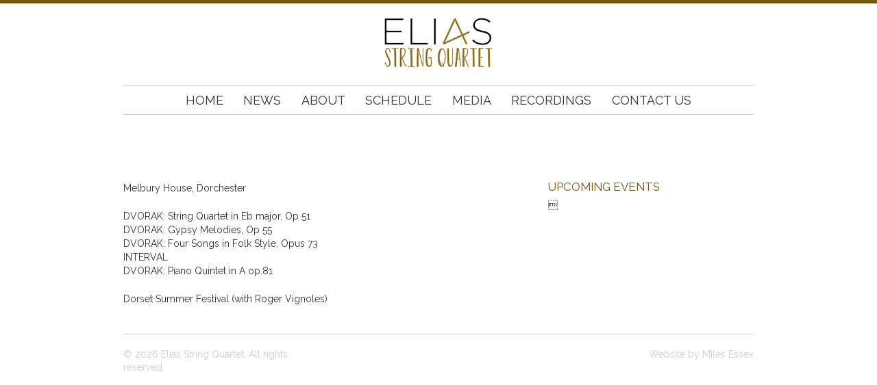

--- FILE ---
content_type: text/html; charset=UTF-8
request_url: https://eliasstringquartet.com/case-studies/melbury-house/
body_size: 7409
content:
<!DOCTYPE html>
<html lang="en-US">
<head>
<meta charset="UTF-8" />
<title>Melbury House  |  The Elias String Quartet</title>
<link rel="stylesheet" type="text/css" href="https://eliasstringquartet.com/wp-content/themes/elias/style.css" />

<link href="https://fonts.googleapis.com/css?family=Raleway" rel="stylesheet">
<link href="https://eliasstringquartet.com/wp-content/themes/elias/css/style2.css" rel="stylesheet" type="text/css">
<link href="https://eliasstringquartet.com/wp-content/themes/elias/css/reset.css" rel="stylesheet" type="text/css">

<!--<link rel="stylesheet" href="https://eliasstringquartet.com/wp-content/themes/elias/css/flexslider.css" type="text/css" media="screen" />-->


<!--
/**
 * @license
 * MyFonts Webfont Build ID 2976493, 2015-02-20T12:20:18-0500
 * 
 * The fonts listed in this notice are subject to the End User License
 * Agreement(s) entered into by the website owner. All other parties are 
 * explicitly restricted from using the Licensed Webfonts(s).
 * 
 * You may obtain a valid license at the URLs below.
 * 
 * Webfont: LUELLA-Regular by Cultivated Mind
 * URL: http://www.myfonts.com/fonts/cultivated-mind/luella/regular/
 * Copyright: Copyright (c) 2013 by Cultivated Mind. All rights reserved.
 * Licensed pageviews: 20,000
 * 
 * 
 * License: http://www.myfonts.com/viewlicense?type=web&buildid=2976493
 * 
 * © 2015 MyFonts Inc
*/

-->


 


<meta name='robots' content='max-image-preview:large' />
<link rel="alternate" type="application/rss+xml" title="The Elias String Quartet &raquo; Feed" href="https://eliasstringquartet.com/feed/" />
<link rel="alternate" title="oEmbed (JSON)" type="application/json+oembed" href="https://eliasstringquartet.com/wp-json/oembed/1.0/embed?url=https%3A%2F%2Feliasstringquartet.com%2Fcase-studies%2Fmelbury-house%2F" />
<link rel="alternate" title="oEmbed (XML)" type="text/xml+oembed" href="https://eliasstringquartet.com/wp-json/oembed/1.0/embed?url=https%3A%2F%2Feliasstringquartet.com%2Fcase-studies%2Fmelbury-house%2F&#038;format=xml" />
<style id='wp-img-auto-sizes-contain-inline-css' type='text/css'>
img:is([sizes=auto i],[sizes^="auto," i]){contain-intrinsic-size:3000px 1500px}
/*# sourceURL=wp-img-auto-sizes-contain-inline-css */
</style>
<style id='wp-emoji-styles-inline-css' type='text/css'>

	img.wp-smiley, img.emoji {
		display: inline !important;
		border: none !important;
		box-shadow: none !important;
		height: 1em !important;
		width: 1em !important;
		margin: 0 0.07em !important;
		vertical-align: -0.1em !important;
		background: none !important;
		padding: 0 !important;
	}
/*# sourceURL=wp-emoji-styles-inline-css */
</style>
<style id='wp-block-library-inline-css' type='text/css'>
:root{--wp-block-synced-color:#7a00df;--wp-block-synced-color--rgb:122,0,223;--wp-bound-block-color:var(--wp-block-synced-color);--wp-editor-canvas-background:#ddd;--wp-admin-theme-color:#007cba;--wp-admin-theme-color--rgb:0,124,186;--wp-admin-theme-color-darker-10:#006ba1;--wp-admin-theme-color-darker-10--rgb:0,107,160.5;--wp-admin-theme-color-darker-20:#005a87;--wp-admin-theme-color-darker-20--rgb:0,90,135;--wp-admin-border-width-focus:2px}@media (min-resolution:192dpi){:root{--wp-admin-border-width-focus:1.5px}}.wp-element-button{cursor:pointer}:root .has-very-light-gray-background-color{background-color:#eee}:root .has-very-dark-gray-background-color{background-color:#313131}:root .has-very-light-gray-color{color:#eee}:root .has-very-dark-gray-color{color:#313131}:root .has-vivid-green-cyan-to-vivid-cyan-blue-gradient-background{background:linear-gradient(135deg,#00d084,#0693e3)}:root .has-purple-crush-gradient-background{background:linear-gradient(135deg,#34e2e4,#4721fb 50%,#ab1dfe)}:root .has-hazy-dawn-gradient-background{background:linear-gradient(135deg,#faaca8,#dad0ec)}:root .has-subdued-olive-gradient-background{background:linear-gradient(135deg,#fafae1,#67a671)}:root .has-atomic-cream-gradient-background{background:linear-gradient(135deg,#fdd79a,#004a59)}:root .has-nightshade-gradient-background{background:linear-gradient(135deg,#330968,#31cdcf)}:root .has-midnight-gradient-background{background:linear-gradient(135deg,#020381,#2874fc)}:root{--wp--preset--font-size--normal:16px;--wp--preset--font-size--huge:42px}.has-regular-font-size{font-size:1em}.has-larger-font-size{font-size:2.625em}.has-normal-font-size{font-size:var(--wp--preset--font-size--normal)}.has-huge-font-size{font-size:var(--wp--preset--font-size--huge)}.has-text-align-center{text-align:center}.has-text-align-left{text-align:left}.has-text-align-right{text-align:right}.has-fit-text{white-space:nowrap!important}#end-resizable-editor-section{display:none}.aligncenter{clear:both}.items-justified-left{justify-content:flex-start}.items-justified-center{justify-content:center}.items-justified-right{justify-content:flex-end}.items-justified-space-between{justify-content:space-between}.screen-reader-text{border:0;clip-path:inset(50%);height:1px;margin:-1px;overflow:hidden;padding:0;position:absolute;width:1px;word-wrap:normal!important}.screen-reader-text:focus{background-color:#ddd;clip-path:none;color:#444;display:block;font-size:1em;height:auto;left:5px;line-height:normal;padding:15px 23px 14px;text-decoration:none;top:5px;width:auto;z-index:100000}html :where(.has-border-color){border-style:solid}html :where([style*=border-top-color]){border-top-style:solid}html :where([style*=border-right-color]){border-right-style:solid}html :where([style*=border-bottom-color]){border-bottom-style:solid}html :where([style*=border-left-color]){border-left-style:solid}html :where([style*=border-width]){border-style:solid}html :where([style*=border-top-width]){border-top-style:solid}html :where([style*=border-right-width]){border-right-style:solid}html :where([style*=border-bottom-width]){border-bottom-style:solid}html :where([style*=border-left-width]){border-left-style:solid}html :where(img[class*=wp-image-]){height:auto;max-width:100%}:where(figure){margin:0 0 1em}html :where(.is-position-sticky){--wp-admin--admin-bar--position-offset:var(--wp-admin--admin-bar--height,0px)}@media screen and (max-width:600px){html :where(.is-position-sticky){--wp-admin--admin-bar--position-offset:0px}}

/*# sourceURL=wp-block-library-inline-css */
</style><style id='global-styles-inline-css' type='text/css'>
:root{--wp--preset--aspect-ratio--square: 1;--wp--preset--aspect-ratio--4-3: 4/3;--wp--preset--aspect-ratio--3-4: 3/4;--wp--preset--aspect-ratio--3-2: 3/2;--wp--preset--aspect-ratio--2-3: 2/3;--wp--preset--aspect-ratio--16-9: 16/9;--wp--preset--aspect-ratio--9-16: 9/16;--wp--preset--color--black: #000000;--wp--preset--color--cyan-bluish-gray: #abb8c3;--wp--preset--color--white: #ffffff;--wp--preset--color--pale-pink: #f78da7;--wp--preset--color--vivid-red: #cf2e2e;--wp--preset--color--luminous-vivid-orange: #ff6900;--wp--preset--color--luminous-vivid-amber: #fcb900;--wp--preset--color--light-green-cyan: #7bdcb5;--wp--preset--color--vivid-green-cyan: #00d084;--wp--preset--color--pale-cyan-blue: #8ed1fc;--wp--preset--color--vivid-cyan-blue: #0693e3;--wp--preset--color--vivid-purple: #9b51e0;--wp--preset--gradient--vivid-cyan-blue-to-vivid-purple: linear-gradient(135deg,rgb(6,147,227) 0%,rgb(155,81,224) 100%);--wp--preset--gradient--light-green-cyan-to-vivid-green-cyan: linear-gradient(135deg,rgb(122,220,180) 0%,rgb(0,208,130) 100%);--wp--preset--gradient--luminous-vivid-amber-to-luminous-vivid-orange: linear-gradient(135deg,rgb(252,185,0) 0%,rgb(255,105,0) 100%);--wp--preset--gradient--luminous-vivid-orange-to-vivid-red: linear-gradient(135deg,rgb(255,105,0) 0%,rgb(207,46,46) 100%);--wp--preset--gradient--very-light-gray-to-cyan-bluish-gray: linear-gradient(135deg,rgb(238,238,238) 0%,rgb(169,184,195) 100%);--wp--preset--gradient--cool-to-warm-spectrum: linear-gradient(135deg,rgb(74,234,220) 0%,rgb(151,120,209) 20%,rgb(207,42,186) 40%,rgb(238,44,130) 60%,rgb(251,105,98) 80%,rgb(254,248,76) 100%);--wp--preset--gradient--blush-light-purple: linear-gradient(135deg,rgb(255,206,236) 0%,rgb(152,150,240) 100%);--wp--preset--gradient--blush-bordeaux: linear-gradient(135deg,rgb(254,205,165) 0%,rgb(254,45,45) 50%,rgb(107,0,62) 100%);--wp--preset--gradient--luminous-dusk: linear-gradient(135deg,rgb(255,203,112) 0%,rgb(199,81,192) 50%,rgb(65,88,208) 100%);--wp--preset--gradient--pale-ocean: linear-gradient(135deg,rgb(255,245,203) 0%,rgb(182,227,212) 50%,rgb(51,167,181) 100%);--wp--preset--gradient--electric-grass: linear-gradient(135deg,rgb(202,248,128) 0%,rgb(113,206,126) 100%);--wp--preset--gradient--midnight: linear-gradient(135deg,rgb(2,3,129) 0%,rgb(40,116,252) 100%);--wp--preset--font-size--small: 13px;--wp--preset--font-size--medium: 20px;--wp--preset--font-size--large: 36px;--wp--preset--font-size--x-large: 42px;--wp--preset--spacing--20: 0.44rem;--wp--preset--spacing--30: 0.67rem;--wp--preset--spacing--40: 1rem;--wp--preset--spacing--50: 1.5rem;--wp--preset--spacing--60: 2.25rem;--wp--preset--spacing--70: 3.38rem;--wp--preset--spacing--80: 5.06rem;--wp--preset--shadow--natural: 6px 6px 9px rgba(0, 0, 0, 0.2);--wp--preset--shadow--deep: 12px 12px 50px rgba(0, 0, 0, 0.4);--wp--preset--shadow--sharp: 6px 6px 0px rgba(0, 0, 0, 0.2);--wp--preset--shadow--outlined: 6px 6px 0px -3px rgb(255, 255, 255), 6px 6px rgb(0, 0, 0);--wp--preset--shadow--crisp: 6px 6px 0px rgb(0, 0, 0);}:where(.is-layout-flex){gap: 0.5em;}:where(.is-layout-grid){gap: 0.5em;}body .is-layout-flex{display: flex;}.is-layout-flex{flex-wrap: wrap;align-items: center;}.is-layout-flex > :is(*, div){margin: 0;}body .is-layout-grid{display: grid;}.is-layout-grid > :is(*, div){margin: 0;}:where(.wp-block-columns.is-layout-flex){gap: 2em;}:where(.wp-block-columns.is-layout-grid){gap: 2em;}:where(.wp-block-post-template.is-layout-flex){gap: 1.25em;}:where(.wp-block-post-template.is-layout-grid){gap: 1.25em;}.has-black-color{color: var(--wp--preset--color--black) !important;}.has-cyan-bluish-gray-color{color: var(--wp--preset--color--cyan-bluish-gray) !important;}.has-white-color{color: var(--wp--preset--color--white) !important;}.has-pale-pink-color{color: var(--wp--preset--color--pale-pink) !important;}.has-vivid-red-color{color: var(--wp--preset--color--vivid-red) !important;}.has-luminous-vivid-orange-color{color: var(--wp--preset--color--luminous-vivid-orange) !important;}.has-luminous-vivid-amber-color{color: var(--wp--preset--color--luminous-vivid-amber) !important;}.has-light-green-cyan-color{color: var(--wp--preset--color--light-green-cyan) !important;}.has-vivid-green-cyan-color{color: var(--wp--preset--color--vivid-green-cyan) !important;}.has-pale-cyan-blue-color{color: var(--wp--preset--color--pale-cyan-blue) !important;}.has-vivid-cyan-blue-color{color: var(--wp--preset--color--vivid-cyan-blue) !important;}.has-vivid-purple-color{color: var(--wp--preset--color--vivid-purple) !important;}.has-black-background-color{background-color: var(--wp--preset--color--black) !important;}.has-cyan-bluish-gray-background-color{background-color: var(--wp--preset--color--cyan-bluish-gray) !important;}.has-white-background-color{background-color: var(--wp--preset--color--white) !important;}.has-pale-pink-background-color{background-color: var(--wp--preset--color--pale-pink) !important;}.has-vivid-red-background-color{background-color: var(--wp--preset--color--vivid-red) !important;}.has-luminous-vivid-orange-background-color{background-color: var(--wp--preset--color--luminous-vivid-orange) !important;}.has-luminous-vivid-amber-background-color{background-color: var(--wp--preset--color--luminous-vivid-amber) !important;}.has-light-green-cyan-background-color{background-color: var(--wp--preset--color--light-green-cyan) !important;}.has-vivid-green-cyan-background-color{background-color: var(--wp--preset--color--vivid-green-cyan) !important;}.has-pale-cyan-blue-background-color{background-color: var(--wp--preset--color--pale-cyan-blue) !important;}.has-vivid-cyan-blue-background-color{background-color: var(--wp--preset--color--vivid-cyan-blue) !important;}.has-vivid-purple-background-color{background-color: var(--wp--preset--color--vivid-purple) !important;}.has-black-border-color{border-color: var(--wp--preset--color--black) !important;}.has-cyan-bluish-gray-border-color{border-color: var(--wp--preset--color--cyan-bluish-gray) !important;}.has-white-border-color{border-color: var(--wp--preset--color--white) !important;}.has-pale-pink-border-color{border-color: var(--wp--preset--color--pale-pink) !important;}.has-vivid-red-border-color{border-color: var(--wp--preset--color--vivid-red) !important;}.has-luminous-vivid-orange-border-color{border-color: var(--wp--preset--color--luminous-vivid-orange) !important;}.has-luminous-vivid-amber-border-color{border-color: var(--wp--preset--color--luminous-vivid-amber) !important;}.has-light-green-cyan-border-color{border-color: var(--wp--preset--color--light-green-cyan) !important;}.has-vivid-green-cyan-border-color{border-color: var(--wp--preset--color--vivid-green-cyan) !important;}.has-pale-cyan-blue-border-color{border-color: var(--wp--preset--color--pale-cyan-blue) !important;}.has-vivid-cyan-blue-border-color{border-color: var(--wp--preset--color--vivid-cyan-blue) !important;}.has-vivid-purple-border-color{border-color: var(--wp--preset--color--vivid-purple) !important;}.has-vivid-cyan-blue-to-vivid-purple-gradient-background{background: var(--wp--preset--gradient--vivid-cyan-blue-to-vivid-purple) !important;}.has-light-green-cyan-to-vivid-green-cyan-gradient-background{background: var(--wp--preset--gradient--light-green-cyan-to-vivid-green-cyan) !important;}.has-luminous-vivid-amber-to-luminous-vivid-orange-gradient-background{background: var(--wp--preset--gradient--luminous-vivid-amber-to-luminous-vivid-orange) !important;}.has-luminous-vivid-orange-to-vivid-red-gradient-background{background: var(--wp--preset--gradient--luminous-vivid-orange-to-vivid-red) !important;}.has-very-light-gray-to-cyan-bluish-gray-gradient-background{background: var(--wp--preset--gradient--very-light-gray-to-cyan-bluish-gray) !important;}.has-cool-to-warm-spectrum-gradient-background{background: var(--wp--preset--gradient--cool-to-warm-spectrum) !important;}.has-blush-light-purple-gradient-background{background: var(--wp--preset--gradient--blush-light-purple) !important;}.has-blush-bordeaux-gradient-background{background: var(--wp--preset--gradient--blush-bordeaux) !important;}.has-luminous-dusk-gradient-background{background: var(--wp--preset--gradient--luminous-dusk) !important;}.has-pale-ocean-gradient-background{background: var(--wp--preset--gradient--pale-ocean) !important;}.has-electric-grass-gradient-background{background: var(--wp--preset--gradient--electric-grass) !important;}.has-midnight-gradient-background{background: var(--wp--preset--gradient--midnight) !important;}.has-small-font-size{font-size: var(--wp--preset--font-size--small) !important;}.has-medium-font-size{font-size: var(--wp--preset--font-size--medium) !important;}.has-large-font-size{font-size: var(--wp--preset--font-size--large) !important;}.has-x-large-font-size{font-size: var(--wp--preset--font-size--x-large) !important;}
/*# sourceURL=global-styles-inline-css */
</style>

<style id='classic-theme-styles-inline-css' type='text/css'>
/*! This file is auto-generated */
.wp-block-button__link{color:#fff;background-color:#32373c;border-radius:9999px;box-shadow:none;text-decoration:none;padding:calc(.667em + 2px) calc(1.333em + 2px);font-size:1.125em}.wp-block-file__button{background:#32373c;color:#fff;text-decoration:none}
/*# sourceURL=/wp-includes/css/classic-themes.min.css */
</style>
<script type="text/javascript" src="https://eliasstringquartet.com/wp-includes/js/jquery/jquery.min.js?ver=3.7.1" id="jquery-core-js"></script>
<script type="text/javascript" src="https://eliasstringquartet.com/wp-includes/js/jquery/jquery-migrate.min.js?ver=3.4.1" id="jquery-migrate-js"></script>
<link rel="https://api.w.org/" href="https://eliasstringquartet.com/wp-json/" /><link rel="EditURI" type="application/rsd+xml" title="RSD" href="https://eliasstringquartet.com/xmlrpc.php?rsd" />
<meta name="generator" content="WordPress 6.9" />
<link rel="canonical" href="https://eliasstringquartet.com/case-studies/melbury-house/" />
<link rel='shortlink' href='https://eliasstringquartet.com/?p=5205' />
</head>
<body class="wp-singular events-list-template-default single single-events-list postid-5205 wp-theme-elias">

<div id="wrapper">

			<div id="header">
            
            	<div class="header_left"><a href="https://eliasstringquartet.com"><img src="https://eliasstringquartet.com/wp-content/themes/elias/images/elias-logo.png" alt="" width="160px" /></a></div>
                <div class="header_right">
                
                <!-- <a href="#"><img src="https://eliasstringquartet.com/wp-content/themes/elias/images/twitter-icon.png" alt=""/></a>-->

                
                </div>
                <div class="clearfix"></div>
            
            
            
            </div><!--HEADER ENDS-->
            
            <div id="nav">
            <div class="menu-menu-container"><ul><li id="menu-item-4771" class="menu-item menu-item-type-post_type menu-item-object-page menu-item-home menu-item-4771"><a href="https://eliasstringquartet.com/">Home</a></li>
<li id="menu-item-5291" class="menu-item menu-item-type-post_type menu-item-object-page menu-item-has-children dropdown menu-item-5291"><a href="https://eliasstringquartet.com/news/">News</a>
<ul class="sub-menu">
	<li id="menu-item-4786" class="menu-item menu-item-type-post_type menu-item-object-page menu-item-4786"><a href="https://eliasstringquartet.com/reviews/">Reviews</a></li>
</ul>
</li>
<li id="menu-item-4855" class="menu-item menu-item-type-post_type menu-item-object-page menu-item-4855"><a href="https://eliasstringquartet.com/about-2/a-page/">About</a></li>
<li id="menu-item-4781" class="menu-item menu-item-type-post_type menu-item-object-page menu-item-has-children dropdown menu-item-4781"><a href="https://eliasstringquartet.com/schedule/">Schedule</a>
<ul class="sub-menu">
	<li id="menu-item-4774" class="menu-item menu-item-type-post_type menu-item-object-page menu-item-4774"><a href="https://eliasstringquartet.com/new-schedule/">Past Events</a></li>
</ul>
</li>
<li id="menu-item-5735" class="menu-item menu-item-type-custom menu-item-object-custom menu-item-has-children dropdown menu-item-5735"><a href="#">Media</a>
<ul class="sub-menu">
	<li id="menu-item-5736" class="menu-item menu-item-type-post_type menu-item-object-page menu-item-5736"><a href="https://eliasstringquartet.com/videos/">Videos</a></li>
	<li id="menu-item-4785" class="menu-item menu-item-type-post_type menu-item-object-page menu-item-4785"><a href="https://eliasstringquartet.com/media/official-photos/">Photos: Official</a></li>
	<li id="menu-item-5761" class="menu-item menu-item-type-post_type menu-item-object-page menu-item-5761"><a href="https://eliasstringquartet.com/media/photos-elias-on-the-road/">Photos: Elias on the road</a></li>
	<li id="menu-item-5760" class="menu-item menu-item-type-post_type menu-item-object-page menu-item-5760"><a href="https://eliasstringquartet.com/media/photos-elias-through-time/">Photos: Elias through time</a></li>
</ul>
</li>
<li id="menu-item-5798" class="menu-item menu-item-type-custom menu-item-object-custom menu-item-has-children dropdown menu-item-5798"><a href="#">Recordings</a>
<ul class="sub-menu">
	<li id="menu-item-5793" class="menu-item menu-item-type-post_type menu-item-object-page menu-item-5793"><a href="https://eliasstringquartet.com/recordings/beethoven-the-complete-string-quartets-vol-1-wigmore-hall-live/">Beethoven: The Complete String Quartets Vol. 1 (Wigmore Hall Live)</a></li>
	<li id="menu-item-5796" class="menu-item menu-item-type-post_type menu-item-object-page menu-item-5796"><a href="https://eliasstringquartet.com/recordings/haydn-string-quartet-in-e-flat-schumann-string-quartet-in-a-minor-wigmore-hall-live/">Haydn: String Quartet in E flat; Schumann: String Quartet in A minor (Wigmore Hall Live)</a></li>
	<li id="menu-item-5794" class="menu-item menu-item-type-post_type menu-item-object-page menu-item-5794"><a href="https://eliasstringquartet.com/recordings/britten-string-quartets-no-2-3-three-divertimenti/">BRITTEN: STRING QUARTETS NO 2 &#038; 3, THREE DIVERTIMENTI</a></li>
	<li id="menu-item-5797" class="menu-item menu-item-type-post_type menu-item-object-page menu-item-5797"><a href="https://eliasstringquartet.com/recordings/the-elias-string-quartet-live-in-the-wigmore-hall/">THE ELIAS STRING QUARTET LIVE IN THE WIGMORE HALL</a></li>
	<li id="menu-item-5795" class="menu-item menu-item-type-post_type menu-item-object-page menu-item-5795"><a href="https://eliasstringquartet.com/recordings/felix-mendelssohn/">Felix Mendelssohn</a></li>
	<li id="menu-item-4787" class="menu-item menu-item-type-post_type menu-item-object-page menu-item-4787"><a href="https://eliasstringquartet.com/recordings/">More Recordings</a></li>
</ul>
</li>
<li id="menu-item-4788" class="menu-item menu-item-type-post_type menu-item-object-page menu-item-4788"><a href="https://eliasstringquartet.com/contact-us/">Contact Us</a></li>
</ul></div>            	            
            </div><!--NAVIGATION ENDS-->



			<div id="home_banner">
         
         
        		 <section class="slider">
                        <div class="flexslider" >
                          
                          
                          
                          
                          <ul class="slides">
                           
                                                            
                          </ul>
                        </div>
                      </section>
         
         			
         
         
        
        
        </div><!--HOME BANNER ENDS-->
        
        <div class="main_content">
        
        	<div class="two_third">
            		              
             			<p>Melbury House&#44; Dorchester</p>
<p>DVORAK: String Quartet in Eb major&#44; Op 51<br />DVORAK: Gypsy Melodies&#44; Op 55<br />DVORAK: Four Songs in Folk Style&#44; Opus 73<br />INTERVAL<br />DVORAK: Piano Quintet in A op.81</p>
<p>Dorset Summer Festival (with Roger Vignoles)</p>
			 			
			 		                    
                    
                  
            
            
            </div><!--two_third ENDS-->
            <div class="one_third last">
            
            
            		<h3>Upcoming events</h3>
					<ul class="home_events">
					
					  
                				
				 			
					          
                            
  					</ul>       
  					
  					  					 	<a style="color:#fff" href="/?page_id=31" class="home_event_link"> more concerts »  </a>   
   
            </div><!--one_third ENDS-->
            <div class="clearfix"></div>
        
        </div><!--main_content ENDS-->
        


<div id="footer">

		<div class="footer_left">
        	&copy; 2026 Elias String Quartet. All rights reserved.
        
        </div>
        <div class="footer_right">
        Website by <a href="https://www.milesessex.com" title="Website design and build by Miles Essex">Miles Essex</a>
        </div>
        
        <div class="clearfix"></div>


</div><!--FOOTER ENDS-->


</div><!--Wrapper ENDS-->

<script type="speculationrules">
{"prefetch":[{"source":"document","where":{"and":[{"href_matches":"/*"},{"not":{"href_matches":["/wp-*.php","/wp-admin/*","/wp-content/uploads/*","/wp-content/*","/wp-content/plugins/*","/wp-content/themes/elias/*","/*\\?(.+)"]}},{"not":{"selector_matches":"a[rel~=\"nofollow\"]"}},{"not":{"selector_matches":".no-prefetch, .no-prefetch a"}}]},"eagerness":"conservative"}]}
</script>
<script id="wp-emoji-settings" type="application/json">
{"baseUrl":"https://s.w.org/images/core/emoji/17.0.2/72x72/","ext":".png","svgUrl":"https://s.w.org/images/core/emoji/17.0.2/svg/","svgExt":".svg","source":{"concatemoji":"https://eliasstringquartet.com/wp-includes/js/wp-emoji-release.min.js?ver=6.9"}}
</script>
<script type="module">
/* <![CDATA[ */
/*! This file is auto-generated */
const a=JSON.parse(document.getElementById("wp-emoji-settings").textContent),o=(window._wpemojiSettings=a,"wpEmojiSettingsSupports"),s=["flag","emoji"];function i(e){try{var t={supportTests:e,timestamp:(new Date).valueOf()};sessionStorage.setItem(o,JSON.stringify(t))}catch(e){}}function c(e,t,n){e.clearRect(0,0,e.canvas.width,e.canvas.height),e.fillText(t,0,0);t=new Uint32Array(e.getImageData(0,0,e.canvas.width,e.canvas.height).data);e.clearRect(0,0,e.canvas.width,e.canvas.height),e.fillText(n,0,0);const a=new Uint32Array(e.getImageData(0,0,e.canvas.width,e.canvas.height).data);return t.every((e,t)=>e===a[t])}function p(e,t){e.clearRect(0,0,e.canvas.width,e.canvas.height),e.fillText(t,0,0);var n=e.getImageData(16,16,1,1);for(let e=0;e<n.data.length;e++)if(0!==n.data[e])return!1;return!0}function u(e,t,n,a){switch(t){case"flag":return n(e,"\ud83c\udff3\ufe0f\u200d\u26a7\ufe0f","\ud83c\udff3\ufe0f\u200b\u26a7\ufe0f")?!1:!n(e,"\ud83c\udde8\ud83c\uddf6","\ud83c\udde8\u200b\ud83c\uddf6")&&!n(e,"\ud83c\udff4\udb40\udc67\udb40\udc62\udb40\udc65\udb40\udc6e\udb40\udc67\udb40\udc7f","\ud83c\udff4\u200b\udb40\udc67\u200b\udb40\udc62\u200b\udb40\udc65\u200b\udb40\udc6e\u200b\udb40\udc67\u200b\udb40\udc7f");case"emoji":return!a(e,"\ud83e\u1fac8")}return!1}function f(e,t,n,a){let r;const o=(r="undefined"!=typeof WorkerGlobalScope&&self instanceof WorkerGlobalScope?new OffscreenCanvas(300,150):document.createElement("canvas")).getContext("2d",{willReadFrequently:!0}),s=(o.textBaseline="top",o.font="600 32px Arial",{});return e.forEach(e=>{s[e]=t(o,e,n,a)}),s}function r(e){var t=document.createElement("script");t.src=e,t.defer=!0,document.head.appendChild(t)}a.supports={everything:!0,everythingExceptFlag:!0},new Promise(t=>{let n=function(){try{var e=JSON.parse(sessionStorage.getItem(o));if("object"==typeof e&&"number"==typeof e.timestamp&&(new Date).valueOf()<e.timestamp+604800&&"object"==typeof e.supportTests)return e.supportTests}catch(e){}return null}();if(!n){if("undefined"!=typeof Worker&&"undefined"!=typeof OffscreenCanvas&&"undefined"!=typeof URL&&URL.createObjectURL&&"undefined"!=typeof Blob)try{var e="postMessage("+f.toString()+"("+[JSON.stringify(s),u.toString(),c.toString(),p.toString()].join(",")+"));",a=new Blob([e],{type:"text/javascript"});const r=new Worker(URL.createObjectURL(a),{name:"wpTestEmojiSupports"});return void(r.onmessage=e=>{i(n=e.data),r.terminate(),t(n)})}catch(e){}i(n=f(s,u,c,p))}t(n)}).then(e=>{for(const n in e)a.supports[n]=e[n],a.supports.everything=a.supports.everything&&a.supports[n],"flag"!==n&&(a.supports.everythingExceptFlag=a.supports.everythingExceptFlag&&a.supports[n]);var t;a.supports.everythingExceptFlag=a.supports.everythingExceptFlag&&!a.supports.flag,a.supports.everything||((t=a.source||{}).concatemoji?r(t.concatemoji):t.wpemoji&&t.twemoji&&(r(t.twemoji),r(t.wpemoji)))});
//# sourceURL=https://eliasstringquartet.com/wp-includes/js/wp-emoji-loader.min.js
/* ]]> */
</script>

<!-- jQuery FLEXISLIDER-->
  <script src="https://ajax.googleapis.com/ajax/libs/jquery/1/jquery.min.js"></script>
  <script>window.jQuery || document.write('<script src="js/libs/jquery-1.7.min.js">\x3C/script>')</script>
  
  <!-- FlexSlider -->
 <!--   <script defer src="https://eliasstringquartet.com/wp-content/themes/elias/js/jquery.flexslider.js"></script>-->
  
  <script type="text/javascript">
 /* $(function(){
      SyntaxHighlighter.all();
    });
    $(window).load(function(){
      $('.flexslider').flexslider({
        animation: "fade",
		controlNav: false,
        start: function(slider){
          $('body').removeClass('loading');
        }
      });
    });*/
    </script>
    
    
    <script type="text/javascript" src="https://eliasstringquartet.com/wp-content/themes/elias/js/jquery-1.8.3.min.js"></script>
    <script type="text/javascript" src="https://eliasstringquartet.com/wp-content/themes/elias/js/simple.carousel.js"></script>
    
    <script type="text/javascript">
        jQuery(document).ready(function() {
                        
            $("ul.quote_slider").simplecarousel({
                width:920,
                height:150,
                auto: 4000,
                fade: 800,
                pagination: true
            });
        });
        
    </script>
    
  <script type="text/javascript">   
    $('.gallery, ul').each(function() {
    var $children = $(this).children(),
        count = $children.size(),
        $item;
    $children.each(function(i) {
        $item = $(this)
            .addClass(i % 3 === 0 ? 'even' : 'odd')
            .addClass('nth-item-' + (i + 1))
            .addClass('nth-item--' + (count - i));
        if (i === 2) {
            $item.addClass('third');
        }
        if (i == count - 1) {
            $item.addClass('last');
        }
    });
});
  </script>


</body>
</html>

--- FILE ---
content_type: text/css
request_url: https://eliasstringquartet.com/wp-content/themes/elias/css/style2.css
body_size: 3074
content:
@charset "UTF-8";
/* CSS Document */


/**
 * @license
 * MyFonts Webfont Build ID 2976493, 2015-02-20T12:20:18-0500
 * 
 * The fonts listed in this notice are subject to the End User License
 * Agreement(s) entered into by the website owner. All other parties are 
 * explicitly restricted from using the Licensed Webfonts(s).
 * 
 * You may obtain a valid license at the URLs below.
 * 
 * Webfont: LUELLA-Regular by Cultivated Mind
 * URL: http://www.myfonts.com/fonts/cultivated-mind/luella/regular/
 * Copyright: Copyright (c) 2013 by Cultivated Mind. All rights reserved.
 * Licensed pageviews: 20,000
 * 
 * 
 * License: http://www.myfonts.com/viewlicense?type=web&buildid=2976493
 * 
 * © 2015 MyFonts Inc
*/


/* @import must be at top of file, otherwise CSS will not work */
@import url("//hello.myfonts.net/count/2d6aed");

  
@font-face {font-family: 'LUELLA-Regular';src: url('webfonts/2D6AED_0_0.eot');src: url('webfonts/2D6AED_0_0.eot?#iefix') format('embedded-opentype'),url('webfonts/2D6AED_0_0.woff2') format('woff2'),url('webfonts/2D6AED_0_0.woff') format('woff'),url('webfonts/2D6AED_0_0.ttf') format('truetype');}


 


body {
  border-top:5px solid #72580e;
  color: #333433;
  background: #fff;
 font-family: 'Raleway', sans-serif;
  margin:0; padding:0;
  line-height:19px;
  font-size:14px;
    -webkit-text-size-adjust: 100%;
        -ms-text-size-adjust: none;
}


/* Headings
-------------------------------------------------------------- */

h1,h2,h3,h4,h5,h6 { font-weight: normal; color: #343; }

h1 { font-size: 3.0em; line-height: 1.25; margin-bottom: 0.5em!important; color: #333433;	font-family: LUELLA-Regular;}
h2 { font-size: 1.75 em; margin-bottom: 0.75em!important;color: #72580e;text-transform: uppercase;}
h3 { font-size: 1.2em; line-height: 1; margin-bottom: 1em;color: #72580e;text-transform: uppercase;}
h4 { font-size: 1.2em; line-height: 1.25; margin-bottom: 1.25em!important; height: 1.25em; }
h5 { font-size: 1em; font-weight: bold; margin-bottom: 1.5em!important; }
h6 { font-size: 1em; font-weight: bold; }

h1 img, h2 img, h3 img,
h4 img, h5 img, h6 img {
  margin: 0;
}


/* Text elements
-------------------------------------------------------------- */

p           { margin: 0 0 1.5em 0 !important; line-height:20px; }
/* p img       { float: left; margin: 0 1.5em 1.5em 0; padding: 0; } */
p img.right { float: right; margin: 1.5em 0 1.5em 1.5em; }

a:focus,
a:hover     { color: #333; }
a           { color:#72580e; text-decoration: none; }

blockquote  { margin: 1.5em; color: #666; font-style: italic; }
strong      { font-weight: bold; }
em,dfn      { font-style: italic; }
dfn         { font-weight: bold; }
sup, sub    { line-height: 0; }

abbr,
acronym     { border-bottom: 1px dotted #666; }
address     { margin: 0 0 1.5em; font-style: italic; }
del         { color:#666; }

pre,code    { margin: 1.5em 0; white-space: pre; }
tt          { display: block; margin: 1.5em 0; line-height: 1.5; }
pre,code,tt { font: 1em 'andale mono', 'lucida console', monospace; line-height: 1.5; }


/* HEADER
-------------------------------------------------------------- */

.clearfix{
clear:both;

}

.last{
margin-right:0px !important;
}


#wrapper{
	width:920px;
	background:#fff;
	margin:0 auto;
	padding:0 20px;
}


#header{
padding:0 0px;
border-bottom:1px solid #ccc;
padding:20px 0;
overflow: hidden;
}

.header_left{
text-align: center;
}

/* 
.header_right{
float:right;
margin-right:20px;
}

.header_right span{
color:#72580e;
}
 */

/* NAVIGATION
-------------------------------------------------------------- */
#nav{
height:35px;
border-bottom:1px solid #ccc;
margin-bottom:22px;
padding-top:7px;
text-align:center;
}

#nav ul li{
	font-family: Raleway;
	font-weight: normal;
	font-style: normal;
	display:inline;
	list-style:none;
	line-height: 30px;
	font-size:18px;
	text-transform: uppercase;
	margin-right:25px;
	position: relative;
	
}

#nav ul li a{
	color:#333433;
}

#nav ul li a:hover,
#nav ul li.current_page_item a,
#nav ul li.current-menu-ancestor a{
	color:#72580e;
}



/*DROP DOWN*/


#nav ul li ul {
	display: none;
	position: absolute;
	left: -10px;
	padding: 10px 0;
	z-index: 999;
	margin-top: 23px;

	
}

#nav ul li ul li{
	display: inline-block;
	float: left;
	margin-top: 10px;
	text-align: left;
/* 	font-family: 'Helvetica', Arial, sans-serif; */
	font-size: 14px;
	line-height: 19px;
	text-transform: none;
	
}

#nav ul li:hover ul {
	
	display: inline-block;
	
	background: #fff;
}

#nav ul li:hover ul li{
	padding: 0px 20px 5px 10px;
	display: inline-block;
}

#nav ul li ul.sub-menu li{
width: 200px;
}

#nav ul li ul.sub-menu li a{
color: #72580e;
}

#nav ul li ul.sub-menu li a:hover{
color: #343;
}
#nav ul li ul.sub-menu li.current_page_item a{
color: #343;
}





/* GRID
-------------------------------------------------------------- */

.main_content{
	}

.two_third{
	width:590px;
	margin-right:30px;
	float:left;
	}
	
.one_third{
	width:290px;
	margin-right:20px;
	float:left;
	}


/* HOME
-------------------------------------------------------------- */

ul.home_events{

margin-top:10px;
display: block;

}

ul.home_events li{

list-style:none;
margin-bottom:10px;
padding-right:60px;

}

ul.home_events li:last-child{


margin-bottom:5px;

}

ul.home_events li a{

color:#333433;

}

ul.home_events li a:hover{


}

ul.home_events li span{
color:#343;

}



.home_ad_info{
	margin-top:20px;
}

.home_ad_info_thumb{
	float:left;
}

.home_testimo{
	float:left;
	margin-left:20px;
	width:320px;
}
.home_testimo span{
	color:#72580e;
	}
	
	
.slider {
margin-bottom:0px;
}
	
.home_text_image {
background: #72580e;
height:340px;
margin-bottom:20px;
	padding:20px;
}

.home_text_image h2{
	font-family: LUELLA-Regular;
	font-weight: normal;
	font-style: normal;
	font-size:30px;
	color:#fff;
	margin-bottom:4px;
	}


/*BIO*/
.bio_item{
	width:290px;
	margin-right:25px;
	float:left;
	}
	
.bio_item img{
	margin-bottom:15px;
	}

h4.bio_name, .bio_item h4{
color:#72580e;
text-transform:uppercase;
}


/*REP*/
.rep_item{
	width:290px;
	margin-right:25px;
	float:left;
	}
	


h4.rep_name, .rep_item h4{
color:#72580e;
text-transform:uppercase;
margin-bottom:5px !important
}

/*EVENTS*/


ul.events_list {
	margin-bottom:15px;
	
	}

ul.events_list li{
	
	list-style:none;
	display:inline-block;

	}
	
ul.events_list li {
padding: 0 0 2px 0;

}
h2.events_month{
color:#72580e;
font-family: LUELLA-Regular;
font-size:30px;
border-bottom:2px solid #72580e;
padding-bottom:5px;
margin-top:10px;
}

div.events_date{
width:160px;
float:left;
font-size:14px;
	}
	
div.events_title{
width:290px;
color:#72580e;
padding: 0 20px 0 0 ;
float:left;
font-size:14px;
	}
	
div.events_details{
float:left;
font-size:12px;
line-height:25px;
width: 450px;
}
div.events_details span{
	color:#72580e;
	}
	
div.events_details span.events_name{
	color:#626262;
	}
	
/*NEWS SECTION*/
h2.new_year{
color:#fff;
border-bottom:1px solid #e0e0e0;
padding-bottom:20px;
}

.news_date{
width:110px;
float:left;
font-size:14px;
text-transform:uppercase;
}

.news_title{
float:left;
font-size:12px;
color:#72580e;
clear:both;
}

.news_thumb{
float:left;
margin-left:0px;
}

.news_content{
	float:left;
	width:620px;
	padding-right:20px;

}

.news_divider{
margin-bottom:30px;
width:100%;
}


ul.month_archive li{
	
	margin-bottom: 15px;
}

ul.month_archive{
	
	margin-bottom: 15px;
}

/*GALLERY*/	
	
.gallery{
	
	padding-left: 0px;
}
.gallery .gallery-item{

width: inherit !important;
margin-right: 13px;
margin-bottom: 20px;
}


.gallery .gallery-item img{

}

.gallery br {
display:none;
}



.gallery:after {
visibility: hidden;
display: block;
font-size: 0;
content: " ";
clear: both;
height: 0;
}

.gallery-caption {
color: #cacaca;
font-size: 11px;
text-align: left;

}

/*CONTACT*/

.contact_left{
	float: left;
	width: 90px;
}
form.wpcf7-form input{
	border: 1px solid #e3e3e3;
	height: 25px;
	margin-bottom: 10px;
}

form.wpcf7-form textarea{
	border: 1px solid #e3e3e3;
	height: 100px;
	margin-bottom: 10px;
}

form.wpcf7-form .wpcf7-submit{
	background: #72580e;
	color: #333433;
	padding: 5px 20px;
	float: left;
}



/* FOOTER
-------------------------------------------------------------- */

#footer{
margin-top:20px;
padding-top:20px;
padding-bottom:20px;
border-top:1px solid #ccc;
}

.footer_left{
	width:300px;
	color:#ccc;
	float:left
}

.footer_right{
	color:#ccc;
	float:right;
}

#footer a {
	color:#ccc !important;
}


img.alignright {float:right; margin:0 0 1em 1em}
img.alignleft {float:left; margin:0 1em 1em 0}
img.aligncenter {display: block; margin-left: auto; margin-right: auto;}
.alignright {float:right; }
.alignleft {float:left; }
.aligncenter {display: block; margin-left: auto; margin-right: auto;}

/* TABLEPRESS
-------------------------------------------------------------- */

.tablepress tbody td, .tablepress tfoot th {
border-top:1px solid #ccc !important;}

.tablepress h3 {margin-top:30px}


.tablepress-id-6 .row-1 {color:#72580e}



/*Shortcodes style
-------------------------------------------------------------- */

.one_half{
	
	width: 48%;
	float: left;
	margin-right: 2%;
}

.one_half:last-child{
	
	margin-right: 0%;
}



/*Miles */
-------------------------------------------------------------- */

.home .content {margin-top:20px}
.home .slides {background:rgba (0 0 0 0);text-align: center;height:80px;position: relative;top:-80px;}
blockquote p {background-color: #fff;text-align: center;font-family: LUELLA-Regular;font-style: normal;font-size: 30px;color:#72580e;line-height: 35px;letter-spacing: 0.025em;margin:0 !Important;}
blockquote {text-align: center;}
blockquote cite {color:#666;text-align: center;font-family: helvetica, arial, san-serif;font-size:12px;text-transform: none;}
.home #home_banner {position: relative;top:-20px;}


#audioplayer_1, #audioplayer_2, #audioplayer_3, #audioplayer_4,#audioplayer_5, #audioplayer_6, #audioplayer_7, #audioplayer_8, #audioplayer_9, #audioplayer_10, #audioplayer_11, #audioplayer_12, #audioplayer_13, #audioplayer_14, #audioplayer_15, #audioplayer_16  {height:16px;clear:none;margin:0;border:0px solid red !important;} 

.audioformating p {margin:0px; display:inline;padding:0 !important;}
table {
margin: 0 0 1.5em 0 !important;
line-height: 20px;
font-size:100%;}

table td:nth-child(2) {padding:0 0 5px 0;vertical-align: top;}

.recording {width: 900px; margin-bottom: 20px; padding-bottom: 10px;clear:both;border-bottom: 1px solid #333;display:inline-block}
.recordingImage {width: 150px; float: left;}
.recordingDetails {width: 750px; float: left;}

/*JAKUB NEW*/

#home_banner{
	padding-bottom: 75px;
}
.text_slider{
	position: absolute;
	bottom: 0px;
}

 .quote_slider li {
            text-align:center;
            display:block;
            width:920px;
            height:150px;
        }
 .quote_slider li blockquote{
	  color: #72580e;
	  font-family: LUELLA-Regular;
    font-size: 46px;
    font-style: normal;
    font-weight: normal;
    line-height: 55px;
 } 
 
  .quote_slider li cite{
	  color: #72580e;
 } 
 
  
 ul.news_list{

display: inline;

}

ul.news_list li{

list-style:none;
margin-bottom:30px;
border-bottom:1px solid #ccc;



}


ul.news_list li h3.post_title{

color: #72580e;
  font-family: LUELLA-Regular;
    font-size: 24px;
    font-style: normal;
    font-weight: normal;
    line-height: 25px;
    margin-bottom: 0px;

}

ul.news_list li span.story_date{
	color: #ccc;
	 margin-bottom: 5px;
	 font-size: 13px;
}



ul.news_list li:last-child{


margin-bottom:5px;

}

ul.news_list li a{

color:#333433;

}

ul.news_list li a:hover{


}

ul.news_list li ul li{

list-style: disc;
margin-bottom:15px;
border-bottom:none;
}

ul.news_list li ul{
margin-left: 15px;
}

.one_third a {color:#fff}

#footer a {color:#333}

.pagination{
	border-top: 1px solid #ccc;
	padding-top: 10px;
}

.pagination a{
	font-size: 16px;
}



h2.events_month {margin-top:30px}
h2.events_month:first-child {margin-top:0px}